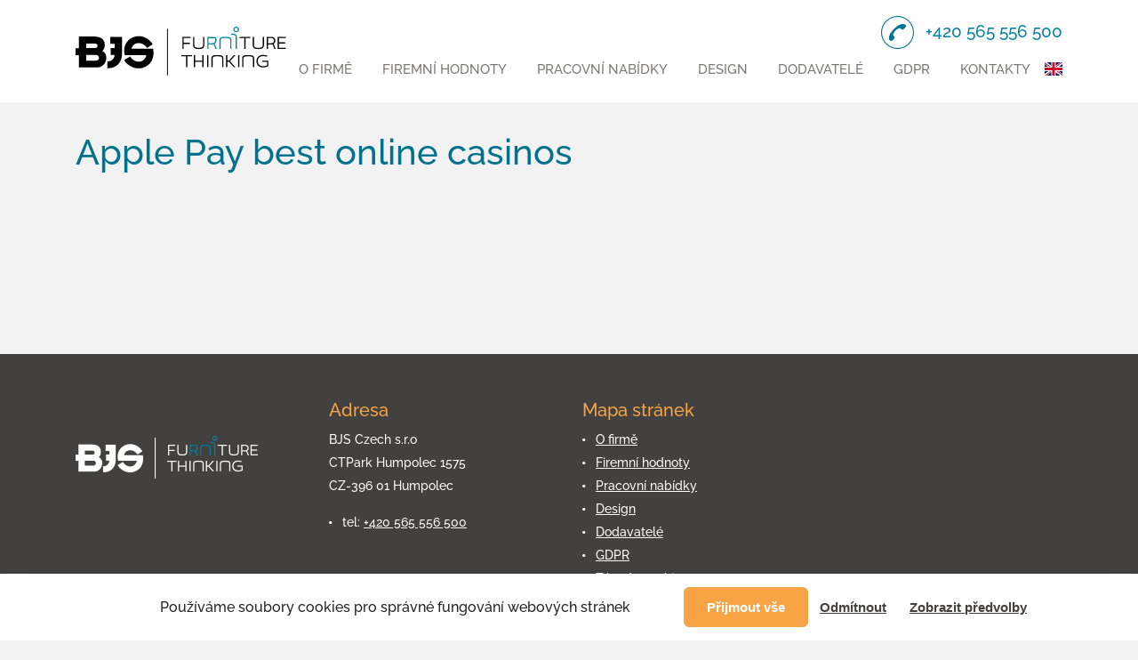

--- FILE ---
content_type: text/html; charset=UTF-8
request_url: https://www.bjs.cz/category/apple-pay-best-online-casinos-2/
body_size: 12282
content:
<!DOCTYPE html>
<html lang="cs" class="no-js">
<head>
	<!-- charset and title -->
	<meta charset="UTF-8">
	<link rel="profile" href="http://gmpg.org/xfn/11">
	<link rel="pingback" href="https://www.bjs.cz/xmlrpc.php">
	<title>Apple Pay best online casinos Archivy &#8211; BJS</title>



	<!-- OG -->
	<meta property="og:title" content="Apple Pay best online casinos Archivy &#8211; BJS">
	<meta property="og:url" content="">
	<meta property="og:image" content="">
	<meta property="og:site_name" content="">

	<!-- Meta -->
	<meta name="viewport" content="width=device-width, initial-scale=1.0">
	<meta name="description" content="Společnosti BJS Czech s.r.o. a BJS Components s.r.o. jsou součástí švédské průmyslové skupiny BJS Group AB, jejíž kořeny sahají až do roku 1917, kdy začala psát svou historii ve městě Smålandsstenar v kraji Småland.">
	<meta name="keywords" content="">

	<!-- Favicon -->
	<link rel="apple-touch-icon" sizes="180x180" href="https://www.bjs.cz/wp-content/themes/wp/favicon/apple-touch-icon.png">
	<link rel="icon" type="image/png" sizes="32x32" href="https://www.bjs.cz/wp-content/themes/wp/favicon/favicon-32x32.png">
	<link rel="icon" type="image/png" sizes="16x16" href="https://www.bjs.cz/wp-content/themes/wp/favicon/favicon-16x16.png">
	<link rel="manifest" href="https://www.bjs.cz/wp-content/themes/wp/favicon/site.webmanifest">
	<link rel="mask-icon" href="https://www.bjs.cz/wp-content/themes/wp/favicon/safari-pinned-tab.svg" color="#5bbad5">
	<link rel="shortcut icon" href="https://www.bjs.cz/wp-content/themes/wp/favicon/favicon.ico">
	<meta name="msapplication-TileColor" content="#da532c">
	<meta name="msapplication-config" content="https://www.bjs.cz/wp-content/themes/wp/favicon/browserconfig.xml">
	<meta name="theme-color" content="#ffffff">

	<!-- CSS -->
	<link rel="stylesheet" type="text/css" media="all" href="https://www.bjs.cz/wp-content/themes/wp/css/jquery.fancybox.min.css">
	<link rel="stylesheet" type="text/css" media="all" href="https://www.bjs.cz/wp-content/themes/wp/css/grid.css">
	<link rel="stylesheet" type="text/css" media="all" href="https://www.bjs.cz/wp-content/themes/wp/css/style.css?v=9">

		<meta name='robots' content='index, follow, max-image-preview:large, max-snippet:-1, max-video-preview:-1' />
<link rel="alternate" hreflang="cs" href="https://www.bjs.cz/category/apple-pay-best-online-casinos-2/" />
<link rel="alternate" hreflang="x-default" href="https://www.bjs.cz/category/apple-pay-best-online-casinos-2/" />

	<!-- This site is optimized with the Yoast SEO plugin v26.8 - https://yoast.com/product/yoast-seo-wordpress/ -->
	<link rel="canonical" href="https://www.bjs.cz/category/apple-pay-best-online-casinos-2/" />
	<meta property="og:locale" content="cs_CZ" />
	<meta property="og:type" content="article" />
	<meta property="og:title" content="Apple Pay best online casinos Archivy &#8211; BJS" />
	<meta property="og:url" content="https://www.bjs.cz/category/apple-pay-best-online-casinos-2/" />
	<meta property="og:site_name" content="BJS" />
	<meta name="twitter:card" content="summary_large_image" />
	<script type="application/ld+json" class="yoast-schema-graph">{"@context":"https://schema.org","@graph":[{"@type":"CollectionPage","@id":"https://www.bjs.cz/category/apple-pay-best-online-casinos-2/","url":"https://www.bjs.cz/category/apple-pay-best-online-casinos-2/","name":"Apple Pay best online casinos Archivy &#8211; BJS","isPartOf":{"@id":"https://www.bjs.cz/#website"},"breadcrumb":{"@id":"https://www.bjs.cz/category/apple-pay-best-online-casinos-2/#breadcrumb"},"inLanguage":"cs"},{"@type":"BreadcrumbList","@id":"https://www.bjs.cz/category/apple-pay-best-online-casinos-2/#breadcrumb","itemListElement":[{"@type":"ListItem","position":1,"name":"Domů","item":"https://www.bjs.cz/"},{"@type":"ListItem","position":2,"name":"Apple Pay best online casinos"}]},{"@type":"WebSite","@id":"https://www.bjs.cz/#website","url":"https://www.bjs.cz/","name":"BJS","description":"Furniture Thinking","publisher":{"@id":"https://www.bjs.cz/#organization"},"potentialAction":[{"@type":"SearchAction","target":{"@type":"EntryPoint","urlTemplate":"https://www.bjs.cz/?s={search_term_string}"},"query-input":{"@type":"PropertyValueSpecification","valueRequired":true,"valueName":"search_term_string"}}],"inLanguage":"cs"},{"@type":"Organization","@id":"https://www.bjs.cz/#organization","name":"BJS Czech s. r. o.","url":"https://www.bjs.cz/","logo":{"@type":"ImageObject","inLanguage":"cs","@id":"https://www.bjs.cz/#/schema/logo/image/","url":"https://www.bjs.cz/wp-content/uploads/2023/11/2b-color-alt-B.png","contentUrl":"https://www.bjs.cz/wp-content/uploads/2023/11/2b-color-alt-B.png","width":5121,"height":1192,"caption":"BJS Czech s. r. o."},"image":{"@id":"https://www.bjs.cz/#/schema/logo/image/"},"sameAs":["https://www.facebook.com/BJSCzech","https://www.instagram.com/bjs.cz/","https://www.linkedin.com/company/bjs-czech-s-r-o/"]}]}</script>
	<!-- / Yoast SEO plugin. -->



<style id='wp-img-auto-sizes-contain-inline-css' type='text/css'>
img:is([sizes=auto i],[sizes^="auto," i]){contain-intrinsic-size:3000px 1500px}
/*# sourceURL=wp-img-auto-sizes-contain-inline-css */
</style>
<link rel='stylesheet' id='wp-block-library-css' href='https://www.bjs.cz/wp-includes/css/dist/block-library/style.css?ver=6.9' type='text/css' media='all' />
<style id='global-styles-inline-css' type='text/css'>
:root{--wp--preset--aspect-ratio--square: 1;--wp--preset--aspect-ratio--4-3: 4/3;--wp--preset--aspect-ratio--3-4: 3/4;--wp--preset--aspect-ratio--3-2: 3/2;--wp--preset--aspect-ratio--2-3: 2/3;--wp--preset--aspect-ratio--16-9: 16/9;--wp--preset--aspect-ratio--9-16: 9/16;--wp--preset--color--black: #000000;--wp--preset--color--cyan-bluish-gray: #abb8c3;--wp--preset--color--white: #ffffff;--wp--preset--color--pale-pink: #f78da7;--wp--preset--color--vivid-red: #cf2e2e;--wp--preset--color--luminous-vivid-orange: #ff6900;--wp--preset--color--luminous-vivid-amber: #fcb900;--wp--preset--color--light-green-cyan: #7bdcb5;--wp--preset--color--vivid-green-cyan: #00d084;--wp--preset--color--pale-cyan-blue: #8ed1fc;--wp--preset--color--vivid-cyan-blue: #0693e3;--wp--preset--color--vivid-purple: #9b51e0;--wp--preset--gradient--vivid-cyan-blue-to-vivid-purple: linear-gradient(135deg,rgb(6,147,227) 0%,rgb(155,81,224) 100%);--wp--preset--gradient--light-green-cyan-to-vivid-green-cyan: linear-gradient(135deg,rgb(122,220,180) 0%,rgb(0,208,130) 100%);--wp--preset--gradient--luminous-vivid-amber-to-luminous-vivid-orange: linear-gradient(135deg,rgb(252,185,0) 0%,rgb(255,105,0) 100%);--wp--preset--gradient--luminous-vivid-orange-to-vivid-red: linear-gradient(135deg,rgb(255,105,0) 0%,rgb(207,46,46) 100%);--wp--preset--gradient--very-light-gray-to-cyan-bluish-gray: linear-gradient(135deg,rgb(238,238,238) 0%,rgb(169,184,195) 100%);--wp--preset--gradient--cool-to-warm-spectrum: linear-gradient(135deg,rgb(74,234,220) 0%,rgb(151,120,209) 20%,rgb(207,42,186) 40%,rgb(238,44,130) 60%,rgb(251,105,98) 80%,rgb(254,248,76) 100%);--wp--preset--gradient--blush-light-purple: linear-gradient(135deg,rgb(255,206,236) 0%,rgb(152,150,240) 100%);--wp--preset--gradient--blush-bordeaux: linear-gradient(135deg,rgb(254,205,165) 0%,rgb(254,45,45) 50%,rgb(107,0,62) 100%);--wp--preset--gradient--luminous-dusk: linear-gradient(135deg,rgb(255,203,112) 0%,rgb(199,81,192) 50%,rgb(65,88,208) 100%);--wp--preset--gradient--pale-ocean: linear-gradient(135deg,rgb(255,245,203) 0%,rgb(182,227,212) 50%,rgb(51,167,181) 100%);--wp--preset--gradient--electric-grass: linear-gradient(135deg,rgb(202,248,128) 0%,rgb(113,206,126) 100%);--wp--preset--gradient--midnight: linear-gradient(135deg,rgb(2,3,129) 0%,rgb(40,116,252) 100%);--wp--preset--font-size--small: 13px;--wp--preset--font-size--medium: 20px;--wp--preset--font-size--large: 36px;--wp--preset--font-size--x-large: 42px;--wp--preset--spacing--20: 0.44rem;--wp--preset--spacing--30: 0.67rem;--wp--preset--spacing--40: 1rem;--wp--preset--spacing--50: 1.5rem;--wp--preset--spacing--60: 2.25rem;--wp--preset--spacing--70: 3.38rem;--wp--preset--spacing--80: 5.06rem;--wp--preset--shadow--natural: 6px 6px 9px rgba(0, 0, 0, 0.2);--wp--preset--shadow--deep: 12px 12px 50px rgba(0, 0, 0, 0.4);--wp--preset--shadow--sharp: 6px 6px 0px rgba(0, 0, 0, 0.2);--wp--preset--shadow--outlined: 6px 6px 0px -3px rgb(255, 255, 255), 6px 6px rgb(0, 0, 0);--wp--preset--shadow--crisp: 6px 6px 0px rgb(0, 0, 0);}:where(.is-layout-flex){gap: 0.5em;}:where(.is-layout-grid){gap: 0.5em;}body .is-layout-flex{display: flex;}.is-layout-flex{flex-wrap: wrap;align-items: center;}.is-layout-flex > :is(*, div){margin: 0;}body .is-layout-grid{display: grid;}.is-layout-grid > :is(*, div){margin: 0;}:where(.wp-block-columns.is-layout-flex){gap: 2em;}:where(.wp-block-columns.is-layout-grid){gap: 2em;}:where(.wp-block-post-template.is-layout-flex){gap: 1.25em;}:where(.wp-block-post-template.is-layout-grid){gap: 1.25em;}.has-black-color{color: var(--wp--preset--color--black) !important;}.has-cyan-bluish-gray-color{color: var(--wp--preset--color--cyan-bluish-gray) !important;}.has-white-color{color: var(--wp--preset--color--white) !important;}.has-pale-pink-color{color: var(--wp--preset--color--pale-pink) !important;}.has-vivid-red-color{color: var(--wp--preset--color--vivid-red) !important;}.has-luminous-vivid-orange-color{color: var(--wp--preset--color--luminous-vivid-orange) !important;}.has-luminous-vivid-amber-color{color: var(--wp--preset--color--luminous-vivid-amber) !important;}.has-light-green-cyan-color{color: var(--wp--preset--color--light-green-cyan) !important;}.has-vivid-green-cyan-color{color: var(--wp--preset--color--vivid-green-cyan) !important;}.has-pale-cyan-blue-color{color: var(--wp--preset--color--pale-cyan-blue) !important;}.has-vivid-cyan-blue-color{color: var(--wp--preset--color--vivid-cyan-blue) !important;}.has-vivid-purple-color{color: var(--wp--preset--color--vivid-purple) !important;}.has-black-background-color{background-color: var(--wp--preset--color--black) !important;}.has-cyan-bluish-gray-background-color{background-color: var(--wp--preset--color--cyan-bluish-gray) !important;}.has-white-background-color{background-color: var(--wp--preset--color--white) !important;}.has-pale-pink-background-color{background-color: var(--wp--preset--color--pale-pink) !important;}.has-vivid-red-background-color{background-color: var(--wp--preset--color--vivid-red) !important;}.has-luminous-vivid-orange-background-color{background-color: var(--wp--preset--color--luminous-vivid-orange) !important;}.has-luminous-vivid-amber-background-color{background-color: var(--wp--preset--color--luminous-vivid-amber) !important;}.has-light-green-cyan-background-color{background-color: var(--wp--preset--color--light-green-cyan) !important;}.has-vivid-green-cyan-background-color{background-color: var(--wp--preset--color--vivid-green-cyan) !important;}.has-pale-cyan-blue-background-color{background-color: var(--wp--preset--color--pale-cyan-blue) !important;}.has-vivid-cyan-blue-background-color{background-color: var(--wp--preset--color--vivid-cyan-blue) !important;}.has-vivid-purple-background-color{background-color: var(--wp--preset--color--vivid-purple) !important;}.has-black-border-color{border-color: var(--wp--preset--color--black) !important;}.has-cyan-bluish-gray-border-color{border-color: var(--wp--preset--color--cyan-bluish-gray) !important;}.has-white-border-color{border-color: var(--wp--preset--color--white) !important;}.has-pale-pink-border-color{border-color: var(--wp--preset--color--pale-pink) !important;}.has-vivid-red-border-color{border-color: var(--wp--preset--color--vivid-red) !important;}.has-luminous-vivid-orange-border-color{border-color: var(--wp--preset--color--luminous-vivid-orange) !important;}.has-luminous-vivid-amber-border-color{border-color: var(--wp--preset--color--luminous-vivid-amber) !important;}.has-light-green-cyan-border-color{border-color: var(--wp--preset--color--light-green-cyan) !important;}.has-vivid-green-cyan-border-color{border-color: var(--wp--preset--color--vivid-green-cyan) !important;}.has-pale-cyan-blue-border-color{border-color: var(--wp--preset--color--pale-cyan-blue) !important;}.has-vivid-cyan-blue-border-color{border-color: var(--wp--preset--color--vivid-cyan-blue) !important;}.has-vivid-purple-border-color{border-color: var(--wp--preset--color--vivid-purple) !important;}.has-vivid-cyan-blue-to-vivid-purple-gradient-background{background: var(--wp--preset--gradient--vivid-cyan-blue-to-vivid-purple) !important;}.has-light-green-cyan-to-vivid-green-cyan-gradient-background{background: var(--wp--preset--gradient--light-green-cyan-to-vivid-green-cyan) !important;}.has-luminous-vivid-amber-to-luminous-vivid-orange-gradient-background{background: var(--wp--preset--gradient--luminous-vivid-amber-to-luminous-vivid-orange) !important;}.has-luminous-vivid-orange-to-vivid-red-gradient-background{background: var(--wp--preset--gradient--luminous-vivid-orange-to-vivid-red) !important;}.has-very-light-gray-to-cyan-bluish-gray-gradient-background{background: var(--wp--preset--gradient--very-light-gray-to-cyan-bluish-gray) !important;}.has-cool-to-warm-spectrum-gradient-background{background: var(--wp--preset--gradient--cool-to-warm-spectrum) !important;}.has-blush-light-purple-gradient-background{background: var(--wp--preset--gradient--blush-light-purple) !important;}.has-blush-bordeaux-gradient-background{background: var(--wp--preset--gradient--blush-bordeaux) !important;}.has-luminous-dusk-gradient-background{background: var(--wp--preset--gradient--luminous-dusk) !important;}.has-pale-ocean-gradient-background{background: var(--wp--preset--gradient--pale-ocean) !important;}.has-electric-grass-gradient-background{background: var(--wp--preset--gradient--electric-grass) !important;}.has-midnight-gradient-background{background: var(--wp--preset--gradient--midnight) !important;}.has-small-font-size{font-size: var(--wp--preset--font-size--small) !important;}.has-medium-font-size{font-size: var(--wp--preset--font-size--medium) !important;}.has-large-font-size{font-size: var(--wp--preset--font-size--large) !important;}.has-x-large-font-size{font-size: var(--wp--preset--font-size--x-large) !important;}
/*# sourceURL=global-styles-inline-css */
</style>
<style id='core-block-supports-inline-css' type='text/css'>
/**
 * Core styles: block-supports
 */

/*# sourceURL=core-block-supports-inline-css */
</style>

<style id='classic-theme-styles-inline-css' type='text/css'>
/**
 * These rules are needed for backwards compatibility.
 * They should match the button element rules in the base theme.json file.
 */
.wp-block-button__link {
	color: #ffffff;
	background-color: #32373c;
	border-radius: 9999px; /* 100% causes an oval, but any explicit but really high value retains the pill shape. */

	/* This needs a low specificity so it won't override the rules from the button element if defined in theme.json. */
	box-shadow: none;
	text-decoration: none;

	/* The extra 2px are added to size solids the same as the outline versions.*/
	padding: calc(0.667em + 2px) calc(1.333em + 2px);

	font-size: 1.125em;
}

.wp-block-file__button {
	background: #32373c;
	color: #ffffff;
	text-decoration: none;
}

/*# sourceURL=/wp-includes/css/classic-themes.css */
</style>
<link rel='stylesheet' id='wpml-legacy-dropdown-0-css' href='https://www.bjs.cz/wp-content/plugins/sitepress-multilingual-cms/templates/language-switchers/legacy-dropdown/style.min.css?ver=1' type='text/css' media='all' />
<style id='wpml-legacy-dropdown-0-inline-css' type='text/css'>
.wpml-ls-statics-shortcode_actions{background-color:#ffffff;}.wpml-ls-statics-shortcode_actions, .wpml-ls-statics-shortcode_actions .wpml-ls-sub-menu, .wpml-ls-statics-shortcode_actions a {border-color:#cdcdcd;}.wpml-ls-statics-shortcode_actions a, .wpml-ls-statics-shortcode_actions .wpml-ls-sub-menu a, .wpml-ls-statics-shortcode_actions .wpml-ls-sub-menu a:link, .wpml-ls-statics-shortcode_actions li:not(.wpml-ls-current-language) .wpml-ls-link, .wpml-ls-statics-shortcode_actions li:not(.wpml-ls-current-language) .wpml-ls-link:link {color:#444444;background-color:#ffffff;}.wpml-ls-statics-shortcode_actions .wpml-ls-sub-menu a:hover,.wpml-ls-statics-shortcode_actions .wpml-ls-sub-menu a:focus, .wpml-ls-statics-shortcode_actions .wpml-ls-sub-menu a:link:hover, .wpml-ls-statics-shortcode_actions .wpml-ls-sub-menu a:link:focus {color:#000000;background-color:#eeeeee;}.wpml-ls-statics-shortcode_actions .wpml-ls-current-language > a {color:#444444;background-color:#ffffff;}.wpml-ls-statics-shortcode_actions .wpml-ls-current-language:hover>a, .wpml-ls-statics-shortcode_actions .wpml-ls-current-language>a:focus {color:#000000;background-color:#eeeeee;}
/*# sourceURL=wpml-legacy-dropdown-0-inline-css */
</style>
<link rel='stylesheet' id='cmplz-general-css' href='https://www.bjs.cz/wp-content/plugins/complianz-gdpr-premium/assets/css/cookieblocker.css?ver=1762245764' type='text/css' media='all' />
<script type="text/javascript" src="https://www.bjs.cz/wp-includes/js/jquery/jquery.js?ver=3.7.1" id="jquery-core-js"></script>
<script type="text/javascript" src="https://www.bjs.cz/wp-includes/js/jquery/jquery-migrate.js?ver=3.4.1" id="jquery-migrate-js"></script>
<script type="text/javascript" src="https://www.bjs.cz/wp-content/plugins/sitepress-multilingual-cms/templates/language-switchers/legacy-dropdown/script.min.js?ver=1" id="wpml-legacy-dropdown-0-js"></script>
<link rel="https://api.w.org/" href="https://www.bjs.cz/wp-json/" /><link rel="alternate" title="JSON" type="application/json" href="https://www.bjs.cz/wp-json/wp/v2/categories/34301" /><meta name="generator" content="WPML ver:4.8.6 stt:9,1;" />
			<style>.cmplz-hidden {
					display: none !important;
				}</style>		<style type="text/css" id="wp-custom-css">
			.header-r li.menu-item-1049 {
    display: none;
}

#cookie-law-info-bar {
    padding-top: 5px;
    padding-bottom: 5px;
}

#cookie_action_close_header {
		color: #42413f;
    font-weight: 700;
    border-radius: 5px;
}

#cookie_action_close_header:hover {
		color: #fff;
		background-color: #00728e;
}

.cmplz-blocked-content-container .cmplz-blocked-content-notice, .cmplz-wp-video .cmplz-blocked-content-notice {
	    background-color: rgba(0,0,0,0.8);
}

.cmplz-placeholder-1[data-service="acf-custom-maps"] {
	height: 350px;
}

.video-wrap.cmplz-placeholder-1 {
	width: 560px;
	height: 315px;
	max-width: 100%;
	margin: 0 auto;
}

#cmplz-document {
	max-width: 100%;
}

#cmplz-document ul, .editor-styles-wrapper .cmplz-unlinked-mode ul {
	list-style: none;
}

#cmplz-cookies-overview .cmplz-dropdown, #cmplz-document .cmplz-dropdown, .editor-styles-wrapper .cmplz-unlinked-mode .cmplz-dropdown {
    background-color: #D7D7D7;
}

.cmplz-description {
	font-size: 13px;
}		</style>
		<meta name="generator" content="WP Rocket 3.20.3" data-wpr-features="wpr_preload_links wpr_desktop" /></head>

<body>
	<header data-rocket-location-hash="9496dc44cbda5cdebb84f02bfc4ab41b" class="header">
		<div data-rocket-location-hash="6005da2017e5fd3302f88d75d9af55c2" class="container">
			<div data-rocket-location-hash="8cf8b233c168af269a213b6e05d249f9" class="row">
				<div class="col-12">
					<div class="inner">
						<a href="https://www.bjs.cz">
							<img src="https://www.bjs.cz/wp-content/themes/wp/images/logo.svg" width="240" height="56" class="logo" alt="BJS - Furniture thinking">
						</a>
						<div class="header-r">
							<div class="contact-list">
								<ul>
									<li>+420 565 556 500</li>
								</ul>
							</div>
							<nav class="main-nav" role="navigation">
								<ul id="menu-main-nav" class="nav"><li id="menu-item-10" class="menu-item menu-item-type-post_type menu-item-object-page menu-item-10"><a href="https://www.bjs.cz/o-firme/">O firmě</a></li>
<li id="menu-item-19" class="menu-item menu-item-type-post_type menu-item-object-page menu-item-19"><a href="https://www.bjs.cz/o-firme/firemni-hodnoty/">Firemní hodnoty</a></li>
<li id="menu-item-27" class="menu-item menu-item-type-pracovni-nabidky menu-item-object-cpt-archive menu-item-27"><a href="https://www.bjs.cz/pracovni-nabidky/">Pracovní nabídky</a></li>
<li id="menu-item-16" class="menu-item menu-item-type-produkty menu-item-object-cpt-archive menu-item-16"><a href="https://www.bjs.cz/produkty/">Design</a></li>
<li id="menu-item-195" class="menu-item menu-item-type-post_type menu-item-object-page menu-item-has-children menu-item-195"><a href="https://www.bjs.cz/dodavatele/">Dodavatelé</a>
<ul class="sub-menu">
	<li id="menu-item-186" class="menu-item menu-item-type-post_type menu-item-object-page menu-item-186"><a href="https://www.bjs.cz/dodavatele/dodavatele-technologii/">Dodavatelé technologií</a></li>
	<li id="menu-item-187" class="menu-item menu-item-type-post_type menu-item-object-page menu-item-187"><a href="https://www.bjs.cz/dodavatele/dodavatele-materialu/">Dodavatelé materiálů</a></li>
</ul>
</li>
<li id="menu-item-251624" class="menu-item menu-item-type-post_type menu-item-object-page menu-item-251624"><a href="https://www.bjs.cz/zasady-zpracovani-osobnich-udaju/">GDPR</a></li>
<li id="menu-item-33" class="menu-item menu-item-type-post_type menu-item-object-page menu-item-33"><a href="https://www.bjs.cz/kontakty/">Kontakty</a></li>
</ul>							</nav>
							<div class="lng-switch">
								<a href="https://www.bjs.cz/en/"><img src="/wp-content/themes/wp/img/lng/en.svg" alt="en" width="20" height="15"></a>							</div >
							<div class="nav-btn">
								<div class="lines">
									<div class="line-1"></div>
									<div class="line-2"></div>
									<div class="line-3"></div>
								</div>
							</div>
						</div>
					</div>
				</div>
			</div>
		</div>
	</header>	<div data-rocket-location-hash="3bb7d7aedcf321ad7ef33e82424fa04c" class="block hl-3 narrow">
		<div data-rocket-location-hash="0841f15ebf099eeaba6f2c7f735d0671" class="container">
			<div data-rocket-location-hash="ca722c0fa35488ed8b185d1aa84c8a90" class="row">
				<div class="col-md-12">
					<h1>Apple Pay best online casinos</h1>
				</div>
			</div>
		</div>
	</div>
	<div data-rocket-location-hash="f5c6be02ac45da029c9c0a178d56d230" class="block">
		<div data-rocket-location-hash="e6eb6fcccd8ab4e0754c54f80a5d14c0" class="container">
			<div data-rocket-location-hash="101c550418fcae4e29d05773bbacb152" class="row">
				<div class="col-md-8">
					<div class="posts post-list">
											</div>
				</div>
				<div class="col-md-4">
					
<div class="sidebar">
		
	</div>
				</div>
			</div>
		</div>
	</div>	
	<footer data-rocket-location-hash="710457d5916580fa907d79f5ba05e2b5" class="footer">
		<div data-rocket-location-hash="1ded919732da144e02a015d2156ecef5" class="container">
			<div data-rocket-location-hash="886052d89aa58b7a0d9180233ecfb60b" class="row">
				<div class="col-sm-4 col-md-3">			
					<div class="foot-item">
						<div class="logo-foot">
							<img src="https://www.bjs.cz/wp-content/themes/wp/images/logo-foot.png" alt="BJS - Furniture thinking">
						</div>
					</div>
				</div>
				<div class="col-6 col-sm-4 col-md-3">
					<div class="foot-item">
						<h3>Adresa</h3>
						<ul class="unstyled">
<li>BJS Czech s.r.o</li>
<li>CTPark Humpolec 1575</li>
<li>CZ-396 01 Humpolec</li>
</ul>
<ul>
<li>tel: <a href="tel:+420565556500">+420&nbsp;565&nbsp;556&nbsp;500</a></li>
</ul>
					</div>
				</div>
				<div class="col-6 col-sm-4 col-md-3">
					<div class="foot-item">
						<h3>Mapa stránek</h3>
						<div class="menu-footer-nav-container"><ul id="menu-footer-nav" class="nav"><li id="menu-item-251626" class="menu-item menu-item-type-post_type menu-item-object-page menu-item-251626"><a href="https://www.bjs.cz/o-firme/">O firmě</a></li>
<li id="menu-item-251627" class="menu-item menu-item-type-post_type menu-item-object-page menu-item-251627"><a href="https://www.bjs.cz/o-firme/firemni-hodnoty/">Firemní hodnoty</a></li>
<li id="menu-item-251628" class="menu-item menu-item-type-pracovni-nabidky menu-item-object-cpt-archive menu-item-251628"><a href="https://www.bjs.cz/pracovni-nabidky/">Pracovní nabídky</a></li>
<li id="menu-item-251629" class="menu-item menu-item-type-produkty menu-item-object-cpt-archive menu-item-251629"><a href="https://www.bjs.cz/produkty/">Design</a></li>
<li id="menu-item-251630" class="menu-item menu-item-type-post_type menu-item-object-page menu-item-251630"><a href="https://www.bjs.cz/dodavatele/">Dodavatelé</a></li>
<li id="menu-item-251631" class="menu-item menu-item-type-post_type menu-item-object-page menu-item-251631"><a href="https://www.bjs.cz/zasady-zpracovani-osobnich-udaju/">GDPR</a></li>
<li id="menu-item-251632" class="menu-item menu-item-type-post_type menu-item-object-page menu-item-251632"><a href="https://www.bjs.cz/zasady-cookies/">Zásady cookies</a></li>
<li id="menu-item-251633" class="menu-item menu-item-type-post_type menu-item-object-page menu-item-251633"><a href="https://www.bjs.cz/kontakty/">Kontakty</a></li>
</ul></div>					</div>
				</div>
			</div>
		</div>
	</footer>

	<div data-rocket-location-hash="e50afed433137e2a17c521b3c959dd44" class="mobile-nav-wrap">
		<nav class="mobile-nav">
			<div class="container">
				<div class="row">
					<div class="col-12">
						<ul id="menu-footer-nav-1" class="nav"><li class="menu-item menu-item-type-post_type menu-item-object-page menu-item-251626"><a href="https://www.bjs.cz/o-firme/">O firmě</a></li>
<li class="menu-item menu-item-type-post_type menu-item-object-page menu-item-251627"><a href="https://www.bjs.cz/o-firme/firemni-hodnoty/">Firemní hodnoty</a></li>
<li class="menu-item menu-item-type-pracovni-nabidky menu-item-object-cpt-archive menu-item-251628"><a href="https://www.bjs.cz/pracovni-nabidky/">Pracovní nabídky</a></li>
<li class="menu-item menu-item-type-produkty menu-item-object-cpt-archive menu-item-251629"><a href="https://www.bjs.cz/produkty/">Design</a></li>
<li class="menu-item menu-item-type-post_type menu-item-object-page menu-item-251630"><a href="https://www.bjs.cz/dodavatele/">Dodavatelé</a></li>
<li class="menu-item menu-item-type-post_type menu-item-object-page menu-item-251631"><a href="https://www.bjs.cz/zasady-zpracovani-osobnich-udaju/">GDPR</a></li>
<li class="menu-item menu-item-type-post_type menu-item-object-page menu-item-251632"><a href="https://www.bjs.cz/zasady-cookies/">Zásady cookies</a></li>
<li class="menu-item menu-item-type-post_type menu-item-object-page menu-item-251633"><a href="https://www.bjs.cz/kontakty/">Kontakty</a></li>
</ul>					</div>
				</div>
			</div>
		</nav>
		<div data-rocket-location-hash="0f18fa3167b9cbf898741169f7f4c6d3" class="mobile-nav-overlay"></div>
	</div>

	<!-- JS -->
	<script type="text/javascript" src="https://www.bjs.cz/wp-content/themes/wp/js/app.lib.min.js"></script>
	<script type="text/javascript" src="https://www.bjs.cz/wp-content/themes/wp/js/app.script.js?v=4"></script>

	<!-- WP -->
	<script type="speculationrules">
{"prefetch":[{"source":"document","where":{"and":[{"href_matches":"/*"},{"not":{"href_matches":["/wp-*.php","/wp-admin/*","/wp-content/uploads/*","/wp-content/*","/wp-content/plugins/*","/wp-content/themes/wp/*","/*\\?(.+)"]}},{"not":{"selector_matches":"a[rel~=\"nofollow\"]"}},{"not":{"selector_matches":".no-prefetch, .no-prefetch a"}}]},"eagerness":"conservative"}]}
</script>
        <script defer data-domain="bjs.cz" src="https://p.softmedia.cz/js/script.outbound-links.js"></script>
        
<!-- Consent Management powered by Complianz | GDPR/CCPA Cookie Consent https://wordpress.org/plugins/complianz-gdpr -->
<div id="cmplz-cookiebanner-container"><div class="cmplz-cookiebanner cmplz-hidden banner-1 banner-a optin cmplz-bottom cmplz-categories-type-view-preferences" aria-modal="true" data-nosnippet="true" role="dialog" aria-live="polite" aria-labelledby="cmplz-header-1-optin" aria-describedby="cmplz-message-1-optin">
	<div class="cmplz-header">
		<div class="cmplz-logo"></div>
		<div class="cmplz-title" id="cmplz-header-1-optin">Spravovat Souhlas</div>
		<div class="cmplz-close" tabindex="0" role="button" aria-label="Zavřít dialog">
			<svg aria-hidden="true" focusable="false" data-prefix="fas" data-icon="times" class="svg-inline--fa fa-times fa-w-11" role="img" xmlns="http://www.w3.org/2000/svg" viewBox="0 0 352 512"><path fill="currentColor" d="M242.72 256l100.07-100.07c12.28-12.28 12.28-32.19 0-44.48l-22.24-22.24c-12.28-12.28-32.19-12.28-44.48 0L176 189.28 75.93 89.21c-12.28-12.28-32.19-12.28-44.48 0L9.21 111.45c-12.28 12.28-12.28 32.19 0 44.48L109.28 256 9.21 356.07c-12.28 12.28-12.28 32.19 0 44.48l22.24 22.24c12.28 12.28 32.2 12.28 44.48 0L176 322.72l100.07 100.07c12.28 12.28 32.2 12.28 44.48 0l22.24-22.24c12.28-12.28 12.28-32.19 0-44.48L242.72 256z"></path></svg>
		</div>
	</div>

	<div class="cmplz-divider cmplz-divider-header"></div>
	<div class="cmplz-body">
		<div class="cmplz-message" id="cmplz-message-1-optin"><p>Používáme soubory cookies pro správné fungování webových stránek</p></div>
		<!-- categories start -->
		<div class="cmplz-categories">
			<details class="cmplz-category cmplz-functional" >
				<summary>
						<span class="cmplz-category-header">
							<span class="cmplz-category-title">Technické cookies</span>
							<span class='cmplz-always-active'>
								<span class="cmplz-banner-checkbox">
									<input type="checkbox"
										   id="cmplz-functional-optin"
										   data-category="cmplz_functional"
										   class="cmplz-consent-checkbox cmplz-functional"
										   size="40"
										   value="1"/>
									<label class="cmplz-label" for="cmplz-functional-optin"><span class="screen-reader-text">Technické cookies</span></label>
								</span>
								Vždy aktivní							</span>
							<span class="cmplz-icon cmplz-open">
								<svg xmlns="http://www.w3.org/2000/svg" viewBox="0 0 448 512"  height="18" ><path d="M224 416c-8.188 0-16.38-3.125-22.62-9.375l-192-192c-12.5-12.5-12.5-32.75 0-45.25s32.75-12.5 45.25 0L224 338.8l169.4-169.4c12.5-12.5 32.75-12.5 45.25 0s12.5 32.75 0 45.25l-192 192C240.4 412.9 232.2 416 224 416z"/></svg>
							</span>
						</span>
				</summary>
				<div class="cmplz-description">
					<span class="cmplz-description-functional">Technické uložení nebo přístup je nezbytně nutný pro legitimní účel umožnění použití konkrétní služby, kterou si odběratel nebo uživatel výslovně vyžádal, nebo pouze za účelem provedení přenosu sdělení prostřednictvím sítě elektronických komunikací.</span>
				</div>
			</details>

			<details class="cmplz-category cmplz-preferences" >
				<summary>
						<span class="cmplz-category-header">
							<span class="cmplz-category-title">Předvolby</span>
							<span class="cmplz-banner-checkbox">
								<input type="checkbox"
									   id="cmplz-preferences-optin"
									   data-category="cmplz_preferences"
									   class="cmplz-consent-checkbox cmplz-preferences"
									   size="40"
									   value="1"/>
								<label class="cmplz-label" for="cmplz-preferences-optin"><span class="screen-reader-text">Předvolby</span></label>
							</span>
							<span class="cmplz-icon cmplz-open">
								<svg xmlns="http://www.w3.org/2000/svg" viewBox="0 0 448 512"  height="18" ><path d="M224 416c-8.188 0-16.38-3.125-22.62-9.375l-192-192c-12.5-12.5-12.5-32.75 0-45.25s32.75-12.5 45.25 0L224 338.8l169.4-169.4c12.5-12.5 32.75-12.5 45.25 0s12.5 32.75 0 45.25l-192 192C240.4 412.9 232.2 416 224 416z"/></svg>
							</span>
						</span>
				</summary>
				<div class="cmplz-description">
					<span class="cmplz-description-preferences">Technické uložení nebo přístup je nezbytný pro legitimní účel ukládání preferencí, které nejsou požadovány odběratelem nebo uživatelem.</span>
				</div>
			</details>

			<details class="cmplz-category cmplz-statistics" >
				<summary>
						<span class="cmplz-category-header">
							<span class="cmplz-category-title">Analytické cookies</span>
							<span class="cmplz-banner-checkbox">
								<input type="checkbox"
									   id="cmplz-statistics-optin"
									   data-category="cmplz_statistics"
									   class="cmplz-consent-checkbox cmplz-statistics"
									   size="40"
									   value="1"/>
								<label class="cmplz-label" for="cmplz-statistics-optin"><span class="screen-reader-text">Analytické cookies</span></label>
							</span>
							<span class="cmplz-icon cmplz-open">
								<svg xmlns="http://www.w3.org/2000/svg" viewBox="0 0 448 512"  height="18" ><path d="M224 416c-8.188 0-16.38-3.125-22.62-9.375l-192-192c-12.5-12.5-12.5-32.75 0-45.25s32.75-12.5 45.25 0L224 338.8l169.4-169.4c12.5-12.5 32.75-12.5 45.25 0s12.5 32.75 0 45.25l-192 192C240.4 412.9 232.2 416 224 416z"/></svg>
							</span>
						</span>
				</summary>
				<div class="cmplz-description">
					<span class="cmplz-description-statistics">Technické uložení nebo přístup, který se používá výhradně pro statistické účely.</span>
					<span class="cmplz-description-statistics-anonymous">Technické uložení nebo přístup, který se používá výhradně pro anonymní statistické účely. Bez předvolání, dobrovolného plnění ze strany vašeho Poskytovatele internetových služeb nebo dalších záznamů od třetí strany nelze informace, uložené nebo získané pouze pro tento účel, obvykle použít k vaší identifikaci.</span>
				</div>
			</details>
			<details class="cmplz-category cmplz-marketing" >
				<summary>
						<span class="cmplz-category-header">
							<span class="cmplz-category-title">Marketingové cookies</span>
							<span class="cmplz-banner-checkbox">
								<input type="checkbox"
									   id="cmplz-marketing-optin"
									   data-category="cmplz_marketing"
									   class="cmplz-consent-checkbox cmplz-marketing"
									   size="40"
									   value="1"/>
								<label class="cmplz-label" for="cmplz-marketing-optin"><span class="screen-reader-text">Marketingové cookies</span></label>
							</span>
							<span class="cmplz-icon cmplz-open">
								<svg xmlns="http://www.w3.org/2000/svg" viewBox="0 0 448 512"  height="18" ><path d="M224 416c-8.188 0-16.38-3.125-22.62-9.375l-192-192c-12.5-12.5-12.5-32.75 0-45.25s32.75-12.5 45.25 0L224 338.8l169.4-169.4c12.5-12.5 32.75-12.5 45.25 0s12.5 32.75 0 45.25l-192 192C240.4 412.9 232.2 416 224 416z"/></svg>
							</span>
						</span>
				</summary>
				<div class="cmplz-description">
					<span class="cmplz-description-marketing">Technické uložení nebo přístup je nutný k zobrazování Youtube videí a Google Map.</span>
				</div>
			</details>
		</div><!-- categories end -->
			</div>

	<div class="cmplz-links cmplz-information">
		<ul>
			<li><a class="cmplz-link cmplz-manage-options cookie-statement" href="#" data-relative_url="#cmplz-manage-consent-container">Spravovat možnosti</a></li>
			<li><a class="cmplz-link cmplz-manage-third-parties cookie-statement" href="#" data-relative_url="#cmplz-cookies-overview">Správa služeb</a></li>
			<li><a class="cmplz-link cmplz-manage-vendors tcf cookie-statement" href="#" data-relative_url="#cmplz-tcf-wrapper">Správa {vendor_count} prodejců</a></li>
			<li><a class="cmplz-link cmplz-external cmplz-read-more-purposes tcf" target="_blank" rel="noopener noreferrer nofollow" href="https://cookiedatabase.org/tcf/purposes/" aria-label="Read more about TCF purposes on Cookie Database">Přečtěte si více o těchto účelech</a></li>
		</ul>
			</div>

	<div class="cmplz-divider cmplz-footer"></div>

	<div class="cmplz-buttons">
		<button class="cmplz-btn cmplz-accept">Přijmout vše</button>
		<button class="cmplz-btn cmplz-deny">Odmítnout</button>
		<button class="cmplz-btn cmplz-view-preferences">Zobrazit předvolby</button>
		<button class="cmplz-btn cmplz-save-preferences">Uložit předvolby</button>
		<a class="cmplz-btn cmplz-manage-options tcf cookie-statement" href="#" data-relative_url="#cmplz-manage-consent-container">Zobrazit předvolby</a>
			</div>

	
	<div class="cmplz-documents cmplz-links">
		<ul>
			<li><a class="cmplz-link cookie-statement" href="#" data-relative_url="">{title}</a></li>
			<li><a class="cmplz-link privacy-statement" href="#" data-relative_url="">{title}</a></li>
			<li><a class="cmplz-link impressum" href="#" data-relative_url="">{title}</a></li>
		</ul>
			</div>
</div>
</div>
					<div id="cmplz-manage-consent" data-nosnippet="true"><button class="cmplz-btn cmplz-hidden cmplz-manage-consent manage-consent-1">Spravovat souhlas</button>

</div><script type="text/javascript" id="rocket-browser-checker-js-after">
/* <![CDATA[ */
class RocketBrowserCompatibilityChecker {

	constructor( options ) {
		this.passiveSupported = false;

		this._checkPassiveOption( this );
		this.options = this.passiveSupported ? options : false;
	}

	/**
	 * Initializes browser check for addEventListener passive option.
	 *
	 * @link https://developer.mozilla.org/en-US/docs/Web/API/EventTarget/addEventListener#Safely_detecting_option_support
	 * @private
	 *
	 * @param self Instance of this object.
	 * @returns {boolean}
	 */
	_checkPassiveOption( self ) {
		try {
			const options = {
				// This function will be called when the browser attempts to access the passive property.
				get passive() {
					self.passiveSupported = true;
					return false;
				}
			};

			window.addEventListener( 'test', null, options );
			window.removeEventListener( 'test', null, options );
		} catch ( err ) {
			self.passiveSupported = false;
		}
	}

	/**
	 * Checks if the browser supports requestIdleCallback and cancelIdleCallback. If no, shims its behavior with a polyfills.
	 *
	 * @link @link https://developers.google.com/web/updates/2015/08/using-requestidlecallback
	 */
	initRequestIdleCallback() {
		if ( ! 'requestIdleCallback' in window ) {
			window.requestIdleCallback = ( cb ) => {
				const start = Date.now();
				return setTimeout( () => {
					cb( {
						didTimeout: false,
						timeRemaining: function timeRemaining() {
							return Math.max( 0, 50 - ( Date.now() - start ) );
						}
					} );
				}, 1 );
			};
		}

		if ( ! 'cancelIdleCallback' in window ) {
			window.cancelIdleCallback = ( id ) => clearTimeout( id );
		}
	}

	/**
	 * Detects if data saver mode is on.
	 *
	 * @link https://developers.google.com/web/fundamentals/performance/optimizing-content-efficiency/save-data/#detecting_the_save-data_setting
	 *
	 * @returns {boolean|boolean}
	 */
	isDataSaverModeOn() {
		return (
			'connection' in navigator
			&&
			true === navigator.connection.saveData
		);
	}

	/**
	 * Checks if the browser supports link prefetch.
	 *
	 * @returns {boolean|boolean}
	 */
	supportsLinkPrefetch() {
		const elem = document.createElement( 'link' );
		return (
			elem.relList
			&&
			elem.relList.supports
			&&
			elem.relList.supports( 'prefetch' )
			&&
			window.IntersectionObserver
			&&
			'isIntersecting' in IntersectionObserverEntry.prototype
		);
	}

	isSlowConnection() {
		return (
			'connection' in navigator
			&&
			'effectiveType' in navigator.connection
			&&
			(
				'2g' === navigator.connection.effectiveType
				||
				'slow-2g' === navigator.connection.effectiveType
			)
		)
	}
}

//# sourceURL=rocket-browser-checker-js-after
/* ]]> */
</script>
<script type="text/javascript" id="rocket-preload-links-js-extra">
/* <![CDATA[ */
var RocketPreloadLinksConfig = {"excludeUris":"/(?:.+/)?feed(?:/(?:.+/?)?)?$|/(?:.+/)?embed/|/(index.php/)?(.*)wp-json(/.*|$)|/refer/|/go/|/recommend/|/recommends/","usesTrailingSlash":"","imageExt":"jpg|jpeg|gif|png|tiff|bmp|webp|avif|pdf|doc|docx|xls|xlsx|php","fileExt":"jpg|jpeg|gif|png|tiff|bmp|webp|avif|pdf|doc|docx|xls|xlsx|php|html|htm","siteUrl":"https://www.bjs.cz","onHoverDelay":"100","rateThrottle":"3"};
//# sourceURL=rocket-preload-links-js-extra
/* ]]> */
</script>
<script type="text/javascript" id="rocket-preload-links-js-after">
/* <![CDATA[ */
class RocketPreloadLinks {

	constructor( browser, config ) {
		this.browser = browser;
		this.config  = config;
		this.options = this.browser.options;

		this.prefetched = new Set;
		this.eventTime  = null;
		this.threshold  = 1111;
		this.numOnHover = 0;
	}

	/**
	 * Initializes the handler.
	 */
	init() {
		if (
			! this.browser.supportsLinkPrefetch()
			||
			this.browser.isDataSaverModeOn()
			||
			this.browser.isSlowConnection()
		) {
			return;
		}

		this.regex = {
			excludeUris: RegExp( this.config.excludeUris, 'i' ),
			images: RegExp( '.(' + this.config.imageExt + ')$', 'i' ),
			fileExt: RegExp( '.(' + this.config.fileExt + ')$', 'i' )
		};

		this._initListeners( this );
	}

	/**
	 * Initializes the event listeners.
	 *
	 * @private
	 *
	 * @param self instance of this object, used for binding "this" to the listeners.
	 */
	_initListeners( self ) {
		// Setting onHoverDelay to -1 disables the "on-hover" feature.
		if ( this.config.onHoverDelay > -1 ) {
			document.addEventListener( 'mouseover', self.listener.bind( self ), self.listenerOptions );
		}

		document.addEventListener( 'mousedown', self.listener.bind( self ), self.listenerOptions );
		document.addEventListener( 'touchstart', self.listener.bind( self ), self.listenerOptions );
	}

	/**
	 * Event listener. Processes when near or on a valid <a> hyperlink.
	 *
	 * @param Event event Event instance.
	 */
	listener( event ) {
		const linkElem = event.target.closest( 'a' );
		const url      = this._prepareUrl( linkElem );
		if ( null === url ) {
			return;
		}

		switch ( event.type ) {
			case 'mousedown':
			case 'touchstart':
				this._addPrefetchLink( url );
				break;
			case 'mouseover':
				this._earlyPrefetch( linkElem, url, 'mouseout' );
		}
	}

	/**
	 *
	 * @private
	 *
	 * @param Element|null linkElem
	 * @param object url
	 * @param string resetEvent
	 */
	_earlyPrefetch( linkElem, url, resetEvent ) {
		const doPrefetch = () => {
			falseTrigger = null;

			// Start the rate throttle: 1 sec timeout.
			if ( 0 === this.numOnHover ) {
				setTimeout( () => this.numOnHover = 0, 1000 );
			}
			// Bail out when exceeding the rate throttle.
			else if ( this.numOnHover > this.config.rateThrottle ) {
				return;
			}

			this.numOnHover++;
			this._addPrefetchLink( url );
		};

		// Delay to avoid false triggers for hover/touch/tap.
		let falseTrigger = setTimeout( doPrefetch, this.config.onHoverDelay );

		// On reset event, reset the false trigger timer.
		const reset = () => {
			linkElem.removeEventListener( resetEvent, reset, { passive: true } );
			if ( null === falseTrigger ) {
				return;
			}

			clearTimeout( falseTrigger );
			falseTrigger = null;
		};
		linkElem.addEventListener( resetEvent, reset, { passive: true } );
	}

	/**
	 * Adds a <link rel="prefetch" href="<url>"> for the given URL.
	 *
	 * @param string url The Given URL to prefetch.
	 */
	_addPrefetchLink( url ) {
		this.prefetched.add( url.href );

		return new Promise( ( resolve, reject ) => {
			const elem   = document.createElement( 'link' );
			elem.rel     = 'prefetch';
			elem.href    = url.href;
			elem.onload  = resolve;
			elem.onerror = reject;

			document.head.appendChild( elem );
		} ).catch(() => {
			// ignore and continue.
		});
	}

	/**
	 * Prepares the target link's URL.
	 *
	 * @private
	 *
	 * @param Element|null linkElem Instance of the link element.
	 * @returns {null|*}
	 */
	_prepareUrl( linkElem ) {
		if (
			null === linkElem
			||
			typeof linkElem !== 'object'
			||
			! 'href' in linkElem
			||
			// Link prefetching only works on http/https protocol.
			[ 'http:', 'https:' ].indexOf( linkElem.protocol ) === -1
		) {
			return null;
		}

		const origin   = linkElem.href.substring( 0, this.config.siteUrl.length );
		const pathname = this._getPathname( linkElem.href, origin );
		const url      = {
			original: linkElem.href,
			protocol: linkElem.protocol,
			origin: origin,
			pathname: pathname,
			href: origin + pathname
		};

		return this._isLinkOk( url ) ? url : null;
	}

	/**
	 * Gets the URL's pathname. Note: ensures the pathname matches the permalink structure.
	 *
	 * @private
	 *
	 * @param object url Instance of the URL.
	 * @param string origin The target link href's origin.
	 * @returns {string}
	 */
	_getPathname( url, origin ) {
		let pathname = origin
			? url.substring( this.config.siteUrl.length )
			: url;

		if ( ! pathname.startsWith( '/' ) ) {
			pathname = '/' + pathname;
		}

		if ( this._shouldAddTrailingSlash( pathname ) ) {
			return pathname + '/';
		}

		return pathname;
	}

	_shouldAddTrailingSlash( pathname ) {
		return (
			this.config.usesTrailingSlash
			&&
			! pathname.endsWith( '/' )
			&&
			! this.regex.fileExt.test( pathname )
		);
	}

	/**
	 * Checks if the given link element is okay to process.
	 *
	 * @private
	 *
	 * @param object url URL parts object.
	 *
	 * @returns {boolean}
	 */
	_isLinkOk( url ) {
		if ( null === url || typeof url !== 'object' ) {
			return false;
		}

		return (
			! this.prefetched.has( url.href )
			&&
			url.origin === this.config.siteUrl // is an internal document.
			&&
			url.href.indexOf( '?' ) === -1 // not a query string.
			&&
			url.href.indexOf( '#' ) === -1 // not an anchor.
			&&
			! this.regex.excludeUris.test( url.href ) // not excluded.
			&&
			! this.regex.images.test( url.href ) // not an image.
		);
	}

	/**
	 * Named static constructor to encapsulate how to create the object.
	 */
	static run() {
		// Bail out if the configuration not passed from the server.
		if ( typeof RocketPreloadLinksConfig === 'undefined' ) {
			return;
		}

		const browser  = new RocketBrowserCompatibilityChecker( {
			capture: true,
			passive: true
		} );
		const instance = new RocketPreloadLinks( browser, RocketPreloadLinksConfig );
		instance.init();
	}
}

RocketPreloadLinks.run();

//# sourceURL=rocket-preload-links-js-after
/* ]]> */
</script>
<script type="text/javascript" id="cmplz-cookiebanner-js-extra">
/* <![CDATA[ */
var complianz = {"prefix":"cmplz_","user_banner_id":"1","set_cookies":[],"block_ajax_content":"0","banner_version":"44","version":"7.5.6.1#1769941283","store_consent":"","do_not_track_enabled":"","consenttype":"optin","region":"eu","geoip":"0","dismiss_timeout":"","disable_cookiebanner":"","soft_cookiewall":"","dismiss_on_scroll":"","cookie_expiry":"365","url":"https://www.bjs.cz/wp-json/complianz/v1/","locale":"lang=cs&locale=cs_CZ","set_cookies_on_root":"0","cookie_domain":"","current_policy_id":"38","cookie_path":"/","categories":{"statistics":"statistika","marketing":"marketing"},"tcf_active":"","placeholdertext":"Kliknut\u00edm p\u0159ijmete marketingov\u00e9 cookies a zobraz\u00edte obsah","css_file":"https://www.bjs.cz/wp-content/uploads/complianz/css/banner-{banner_id}-{type}.css?v=441769941284","page_links":{"eu":{"cookie-statement":{"title":"Z\u00e1sady cookies","url":"https://www.bjs.cz/zasady-cookies/"},"privacy-statement":{"title":"Z\u00e1sady zpracov\u00e1n\u00ed osobn\u00edch \u00fadaj\u016f","url":"https://www.bjs.cz/zasady-zpracovani-osobnich-udaju/"}}},"tm_categories":"","forceEnableStats":"","preview":"","clean_cookies":"","aria_label":"Kliknut\u00edm p\u0159ijmete marketingov\u00e9 cookies a zobraz\u00edte obsah"};
//# sourceURL=cmplz-cookiebanner-js-extra
/* ]]> */
</script>
<script defer type="text/javascript" src="https://www.bjs.cz/wp-content/plugins/complianz-gdpr-premium/cookiebanner/js/complianz.js?ver=1762245764" id="cmplz-cookiebanner-js"></script>
<script>var rocket_beacon_data = {"ajax_url":"https:\/\/www.bjs.cz\/wp-admin\/admin-ajax.php","nonce":"8f8def070d","url":"https:\/\/www.bjs.cz\/category\/apple-pay-best-online-casinos-2","is_mobile":false,"width_threshold":1600,"height_threshold":700,"delay":500,"debug":null,"status":{"atf":true,"lrc":true,"preconnect_external_domain":true},"elements":"img, video, picture, p, main, div, li, svg, section, header, span","lrc_threshold":1800,"preconnect_external_domain_elements":["link","script","iframe"],"preconnect_external_domain_exclusions":["static.cloudflareinsights.com","rel=\"profile\"","rel=\"preconnect\"","rel=\"dns-prefetch\"","rel=\"icon\""]}</script><script data-name="wpr-wpr-beacon" src='https://www.bjs.cz/wp-content/plugins/wp-rocket/assets/js/wpr-beacon.js' async></script></body>
</html>
<!-- This website is like a Rocket, isn't it? Performance optimized by WP Rocket. Learn more: https://wp-rocket.me -->